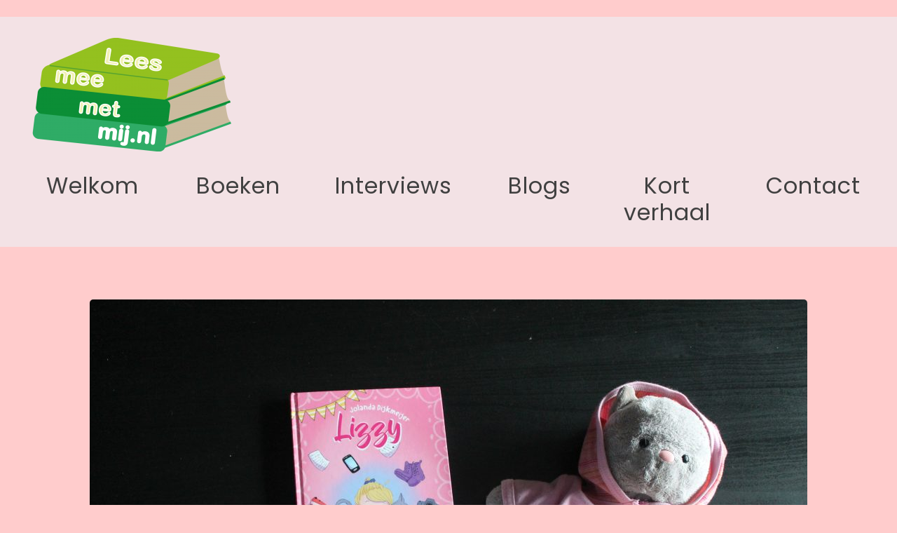

--- FILE ---
content_type: text/html; charset=UTF-8
request_url: http://www.leesmeemetmij.nl/lizzy-dagboek-van-een-zusje-2/
body_size: 4859
content:
<!DOCTYPE html>
<html lang="nl">
<head>
    <meta charset="UTF-8">
    <meta name="viewport" content="width=device-width, initial-scale=1">
    <title>Lizzy &#8211; Dagboek van een zusje &#8211; Lees mee met mij</title>
<link rel='dns-prefetch' href='//fonts.googleapis.com' />
<link rel='dns-prefetch' href='//s.w.org' />
<link rel="alternate" type="application/rss+xml" title="Lees mee met mij &raquo; Feed" href="http://www.leesmeemetmij.nl/feed/" />
<link rel="alternate" type="application/rss+xml" title="Lees mee met mij &raquo; Reactiesfeed" href="http://www.leesmeemetmij.nl/comments/feed/" />
		<script type="text/javascript">
			window._wpemojiSettings = {"baseUrl":"https:\/\/s.w.org\/images\/core\/emoji\/12.0.0-1\/72x72\/","ext":".png","svgUrl":"https:\/\/s.w.org\/images\/core\/emoji\/12.0.0-1\/svg\/","svgExt":".svg","source":{"concatemoji":"http:\/\/www.leesmeemetmij.nl\/wp-includes\/js\/wp-emoji-release.min.js?ver=5.2.18"}};
			!function(e,a,t){var n,r,o,i=a.createElement("canvas"),p=i.getContext&&i.getContext("2d");function s(e,t){var a=String.fromCharCode;p.clearRect(0,0,i.width,i.height),p.fillText(a.apply(this,e),0,0);e=i.toDataURL();return p.clearRect(0,0,i.width,i.height),p.fillText(a.apply(this,t),0,0),e===i.toDataURL()}function c(e){var t=a.createElement("script");t.src=e,t.defer=t.type="text/javascript",a.getElementsByTagName("head")[0].appendChild(t)}for(o=Array("flag","emoji"),t.supports={everything:!0,everythingExceptFlag:!0},r=0;r<o.length;r++)t.supports[o[r]]=function(e){if(!p||!p.fillText)return!1;switch(p.textBaseline="top",p.font="600 32px Arial",e){case"flag":return s([55356,56826,55356,56819],[55356,56826,8203,55356,56819])?!1:!s([55356,57332,56128,56423,56128,56418,56128,56421,56128,56430,56128,56423,56128,56447],[55356,57332,8203,56128,56423,8203,56128,56418,8203,56128,56421,8203,56128,56430,8203,56128,56423,8203,56128,56447]);case"emoji":return!s([55357,56424,55356,57342,8205,55358,56605,8205,55357,56424,55356,57340],[55357,56424,55356,57342,8203,55358,56605,8203,55357,56424,55356,57340])}return!1}(o[r]),t.supports.everything=t.supports.everything&&t.supports[o[r]],"flag"!==o[r]&&(t.supports.everythingExceptFlag=t.supports.everythingExceptFlag&&t.supports[o[r]]);t.supports.everythingExceptFlag=t.supports.everythingExceptFlag&&!t.supports.flag,t.DOMReady=!1,t.readyCallback=function(){t.DOMReady=!0},t.supports.everything||(n=function(){t.readyCallback()},a.addEventListener?(a.addEventListener("DOMContentLoaded",n,!1),e.addEventListener("load",n,!1)):(e.attachEvent("onload",n),a.attachEvent("onreadystatechange",function(){"complete"===a.readyState&&t.readyCallback()})),(n=t.source||{}).concatemoji?c(n.concatemoji):n.wpemoji&&n.twemoji&&(c(n.twemoji),c(n.wpemoji)))}(window,document,window._wpemojiSettings);
		</script>
		<style type="text/css">
img.wp-smiley,
img.emoji {
	display: inline !important;
	border: none !important;
	box-shadow: none !important;
	height: 1em !important;
	width: 1em !important;
	margin: 0 .07em !important;
	vertical-align: -0.1em !important;
	background: none !important;
	padding: 0 !important;
}
</style>
	<link rel='stylesheet' id='vcv:assets:front:style-css'  href='http://www.leesmeemetmij.nl/wp-content/plugins/visualcomposer/public/dist/front.bundle.css?ver=17.2.0' type='text/css' media='all' />
<link rel='stylesheet' id='wp-block-library-css'  href='http://www.leesmeemetmij.nl/wp-includes/css/dist/block-library/style.min.css?ver=5.2.18' type='text/css' media='all' />
<link rel='stylesheet' id='kenwheeler-slicktheme-css'  href='http://www.leesmeemetmij.nl/wp-content/themes/voice-blog/css/slick-theme.css?ver=1.9.0' type='text/css' media='all' />
<link rel='stylesheet' id='bootstrap-css'  href='http://www.leesmeemetmij.nl/wp-content/themes/voice-blog/css/bootstrap.css?ver=4.1.1' type='text/css' media='all' />
<link rel='stylesheet' id='voice-blog-style-css'  href='http://www.leesmeemetmij.nl/wp-content/themes/voice-blog/style.css?ver=5.2.18' type='text/css' media='all' />
<link rel='stylesheet' id='kenwheeler-slick-css'  href='http://www.leesmeemetmij.nl/wp-content/themes/voice-blog/css/slick.css?ver=1.9.0' type='text/css' media='all' />
<link rel='stylesheet' id='voice-blog-sidenav-css'  href='http://www.leesmeemetmij.nl/wp-content/themes/voice-blog/css/sidenav.css?ver=1.0.0' type='text/css' media='all' />
<link rel='stylesheet' id='font-awesome-css'  href='http://www.leesmeemetmij.nl/wp-content/themes/voice-blog/css/font-awesome.css?ver=1.9.0' type='text/css' media='all' />
<link rel='stylesheet' id='wow-css'  href='http://www.leesmeemetmij.nl/wp-content/themes/voice-blog/css/animate.css?ver=1.1.0' type='text/css' media='all' />
<link rel='stylesheet' id='google-webfonts-css'  href='https://fonts.googleapis.com/css?family=Merienda|Poppins|Muli' type='text/css' media='all' />
<link rel='stylesheet' id='vcv:assets:global:styles:assets-bundlesglobal-elements-a5dddc3fed15c1fb53b40ebfbe7eb127css-css'  href='http://www.leesmeemetmij.nl/wp-content/uploads/visualcomposer-assets/assets-bundles/global-elements-a5dddc3fed15c1fb53b40ebfbe7eb127.css?ver=17.2.0.a5dddc3fed15c1fb53b40ebfbe7eb127' type='text/css' media='all' />
<link rel='stylesheet' id='vcv:assets:source:styles:assetslibraryimagefilterdistimagefilterbundlecss-css'  href='http://www.leesmeemetmij.nl/wp-content/plugins/visualcomposer/public/sources/assetsLibrary/imageFilter/dist/imageFilter.bundle.css?ver=17.2.0' type='text/css' media='all' />
<link rel='stylesheet' id='vcv:assets:source:main:styles:assets-bundles47a61ed6e5b23a4179abbc7a799ec372sourcecss-css'  href='http://www.leesmeemetmij.nl/wp-content/uploads/visualcomposer-assets/assets-bundles/47a61ed6e5b23a4179abbc7a799ec372.source.css?ver=17.2.0.' type='text/css' media='all' />
<script type='text/javascript' src='http://www.leesmeemetmij.nl/wp-includes/js/jquery/jquery.js?ver=1.12.4-wp'></script>
<script type='text/javascript' src='http://www.leesmeemetmij.nl/wp-includes/js/jquery/jquery-migrate.min.js?ver=1.4.1'></script>
<script type='text/javascript' src='http://www.leesmeemetmij.nl/wp-content/themes/voice-blog/js/wow.js?ver=1.1.0'></script>
<link rel='https://api.w.org/' href='http://www.leesmeemetmij.nl/wp-json/' />
<link rel="EditURI" type="application/rsd+xml" title="RSD" href="http://www.leesmeemetmij.nl/xmlrpc.php?rsd" />
<link rel="wlwmanifest" type="application/wlwmanifest+xml" href="http://www.leesmeemetmij.nl/wp-includes/wlwmanifest.xml" /> 
<meta name="generator" content="WordPress 5.2.18" />
<link rel="canonical" href="http://www.leesmeemetmij.nl/lizzy-dagboek-van-een-zusje-2/" />
<link rel='shortlink' href='http://www.leesmeemetmij.nl/?p=1400' />
<link rel="alternate" type="application/json+oembed" href="http://www.leesmeemetmij.nl/wp-json/oembed/1.0/embed?url=http%3A%2F%2Fwww.leesmeemetmij.nl%2Flizzy-dagboek-van-een-zusje-2%2F" />
<link rel="alternate" type="text/xml+oembed" href="http://www.leesmeemetmij.nl/wp-json/oembed/1.0/embed?url=http%3A%2F%2Fwww.leesmeemetmij.nl%2Flizzy-dagboek-van-een-zusje-2%2F&#038;format=xml" />
<meta name="generator" content="Powered by Visual Composer Website Builder - fast and easy to use drag and drop builder for experts and beginners."/><!-- Analytics by WP-Statistics v12.6.12 - https://wp-statistics.com/ -->
	<style type="text/css">
    a:hover,
    a .cat:hover,
    .site-title a:hover,
    header ul li a:hover,
    .nav li:hover,
    .sidenav-menu a:hover,
    .middle-content .tag-date-comment ul li span a:hover,
    .bl-date:hover,
    .sidebar .categories ul li a:hover,
    .fa:hover,
    p a:link {
        color: #e237f2;
    }
    .video-widths {
	width: 41.4% ;
    }
    @media (max-width: 475px){
	
    audio {
        height: 120px !important;
    }
}
    </style>
<style type="text/css" id="custom-background-css">
body.custom-background { background-color: #ffcccc; }
</style>
	<link rel="icon" href="http://www.leesmeemetmij.nl/wp-content/uploads/2019/06/cropped-boekenstapel-4-32x32.png" sizes="32x32" />
<link rel="icon" href="http://www.leesmeemetmij.nl/wp-content/uploads/2019/06/cropped-boekenstapel-4-192x192.png" sizes="192x192" />
<link rel="apple-touch-icon-precomposed" href="http://www.leesmeemetmij.nl/wp-content/uploads/2019/06/cropped-boekenstapel-4-180x180.png" />
<meta name="msapplication-TileImage" content="http://www.leesmeemetmij.nl/wp-content/uploads/2019/06/cropped-boekenstapel-4-270x270.png" />
</head>
<body class="page-template-default page page-id-1400 custom-background wp-custom-logo vcwb">
    <div class="vcv-container">
        <article id="post-1400" class="post-1400 page type-page status-publish hentry">
            <div class="entry-content">
                <div class="vce-row-container"><div class="vce-row vce-element--has-background vce-row--col-gap-30 vce-row-columns--top vce-row-content--top" data-vce-full-width="true" data-vce-stretch-content="true" id="el-1fb8f9ef" data-vce-do-apply="all el-1fb8f9ef"><div class="vce-content-background-container"></div><div class="vce-row-content" data-vce-element-content="true"><div class="vce-col vce-col--md-auto vce-col--xs-1 vce-col--xs-last vce-col--xs-first vce-col--sm-last vce-col--sm-first vce-col--md-last vce-col--lg-last vce-col--xl-last vce-col--md-first vce-col--lg-first vce-col--xl-first" id="el-597434c1"><div class="vce-col-inner" data-vce-do-apply="border margin background  el-597434c1"><div class="vce-col-content" data-vce-element-content="true" data-vce-do-apply="padding el-597434c1"><div class="vce-row-container"><div class="vce-row vce-row--col-gap-0 vce-row-columns--top vce-row-content--top" id="el-6d92bc44" data-vce-do-apply="all el-6d92bc44"><div class="vce-row-content" data-vce-element-content="true"><div class="vce-col vce-col--md-auto vce-col--xs-1 vce-col--xs-last vce-col--xs-first vce-col--sm-last vce-col--sm-first vce-col--md-last vce-col--lg-last vce-col--xl-last vce-col--md-first vce-col--lg-first vce-col--xl-first" id="el-01b02a3b"><div class="vce-col-inner" data-vce-do-apply="border margin background  el-01b02a3b"><div class="vce-col-content" data-vce-element-content="true" data-vce-do-apply="padding el-01b02a3b"><div class="vce-single-image-container vce-single-image--align-left"><div class="vce vce-single-image-wrapper" id="el-14061fc4" data-vce-do-apply="all el-14061fc4"><figure><a href="http://www.leesmeemetmij.nl/welkom/" title="Welkom" class="vce-single-image-inner"><img class="vce-single-image" data-width="300" data-height="162"src="http://www.leesmeemetmij.nl/wp-content/uploads/2021/12/boekenstapel-300x162.png" data-img-src="http://www.leesmeemetmij.nl/wp-content/uploads/2019/06/boekenstapel.png" alt="" title="Welkom"/></a></figure></div></div></div></div></div></div></div></div><div class="vce-row-container"><div class="vce-row vce-row--col-gap-30 vce-row-columns--top vce-row-content--top" id="el-68ef62a9" data-vce-do-apply="all el-68ef62a9"><div class="vce-row-content" data-vce-element-content="true"><div class="vce-col vce-col--md-18-70p vce-col--xs-1 vce-col--xs-last vce-col--xs-first vce-col--sm-last vce-col--sm-first vce-col--md-first vce-col--lg-first vce-col--xl-first" id="el-99708bec"><div class="vce-col-inner" data-vce-do-apply="border margin background  el-99708bec"><div class="vce-col-content" data-vce-element-content="true" data-vce-do-apply="padding el-99708bec"><div class="vce-text-block"><div class="vce-text-block-wrapper vce" id="el-28633c26" data-vce-do-apply="all el-28633c26"><h2 style="text-align: center;"><a href="http://www.leesmeemetmij.nl/">Welkom</a></h2></div></div></div></div></div><div class="vce-col vce-col--md-14-63p vce-col--xs-1 vce-col--xs-last vce-col--xs-first vce-col--sm-last vce-col--sm-first" id="el-dc92b72a"><div class="vce-col-inner" data-vce-do-apply="border margin background  el-dc92b72a"><div class="vce-col-content" data-vce-element-content="true" data-vce-do-apply="padding el-dc92b72a"><div class="vce-text-block"><div class="vce-text-block-wrapper vce" id="el-f777f262" data-vce-do-apply="all el-f777f262"><h2 style="text-align: center;"><a href="http://www.leesmeemetmij.nl/boeken/">Boeken</a></h2></div></div></div></div></div><div class="vce-col vce-col--md-20-73p vce-col--xs-1 vce-col--xs-last vce-col--xs-first vce-col--sm-last vce-col--sm-first" id="el-95c69db1"><div class="vce-col-inner" data-vce-do-apply="border margin background  el-95c69db1"><div class="vce-col-content" data-vce-element-content="true" data-vce-do-apply="padding el-95c69db1"><div class="vce-text-block"><div class="vce-text-block-wrapper vce" id="el-09171a6e" data-vce-do-apply="all el-09171a6e"><h2 style="text-align: center;"><a href="http://www.leesmeemetmij.nl/interviews/">Interviews</a></h2></div></div></div></div></div><div class="vce-col vce-col--md-12-6p vce-col--xs-1 vce-col--xs-last vce-col--xs-first vce-col--sm-last vce-col--sm-first" id="el-7ab5c203"><div class="vce-col-inner" data-vce-do-apply="border margin background  el-7ab5c203"><div class="vce-col-content" data-vce-element-content="true" data-vce-do-apply="padding el-7ab5c203"><div class="vce-text-block"><div class="vce-text-block-wrapper vce" id="el-035c1250" data-vce-do-apply="all el-035c1250"><h2 style="text-align: center;"><a href="http://www.leesmeemetmij.nl/blogs/">Blogs</a></h2></div></div></div></div></div><div class="vce-col vce-col--md-auto vce-col--xs-1 vce-col--xs-last vce-col--xs-first vce-col--sm-last vce-col--sm-first" id="el-adf2de4c"><div class="vce-col-inner" data-vce-do-apply="border margin background  el-adf2de4c"><div class="vce-col-content" data-vce-element-content="true" data-vce-do-apply="padding el-adf2de4c"><div class="vce-text-block"><div class="vce-text-block-wrapper vce" id="el-d2b4ee2a" data-vce-do-apply="all el-d2b4ee2a"><h2 style="text-align: center;"><a href="http://www.leesmeemetmij.nl/kort-verhaal/">Kort verhaal</a></h2></div></div></div></div></div><div class="vce-col vce-col--md-auto vce-col--xs-1 vce-col--xs-last vce-col--xs-first vce-col--sm-last vce-col--sm-first vce-col--md-last vce-col--lg-last vce-col--xl-last" id="el-03638596"><div class="vce-col-inner" data-vce-do-apply="border margin background  el-03638596"><div class="vce-col-content" data-vce-element-content="true" data-vce-do-apply="padding el-03638596"><div class="vce-text-block"><div class="vce-text-block-wrapper vce" id="el-2f7eb823" data-vce-do-apply="all el-2f7eb823"><h2 style="text-align: center;"><a href="http://www.leesmeemetmij.nl/contact/">Contact</a></h2></div></div></div></div></div></div></div></div></div></div></div></div></div></div><div class="vce-row-container"><div class="vce-row vce-row--col-gap-30 vce-row-columns--top vce-row-content--top" id="el-0d0ce069" data-vce-do-apply="all el-0d0ce069"><div class="vce-row-content" data-vce-element-content="true"><div class="vce-col vce-col--md-auto vce-col--xs-1 vce-col--xs-last vce-col--xs-first vce-col--sm-last vce-col--sm-first vce-col--md-last vce-col--lg-last vce-col--xl-last vce-col--md-first vce-col--lg-first vce-col--xl-first" id="el-418e39e0"><div class="vce-col-inner" data-vce-do-apply="border margin background  el-418e39e0"><div class="vce-col-content" data-vce-element-content="true" data-vce-do-apply="padding el-418e39e0"><div class="vce-single-image-container vce-single-image--align-center"><div class="vce vce-single-image-wrapper" id="el-48f27ff6" data-vce-do-apply="all el-48f27ff6"><figure><div class="vce-single-image-inner vce-single-image--border-rounded"><img class="vce-single-image" data-width="1024" data-height="682"src="http://www.leesmeemetmij.nl/wp-content/uploads/2021/12/Lizzy-Dagboek-van-een-zusje-1024x682.jpg" data-img-src="http://www.leesmeemetmij.nl/wp-content/uploads/2021/12/Lizzy-Dagboek-van-een-zusje.jpg" alt="Lizzy - Dagboek van een zusje" title="Lizzy - Dagboek van een zusje"/></div></figure></div></div></div></div></div></div></div></div><div class="vce-row-container"><div class="vce-row vce-element--has-background vce-row--col-gap-30 vce-row-columns--top vce-row-content--top" id="el-11857711" data-vce-do-apply="all el-11857711" data-vce-full-width="true"><div class="vce-content-background-container"></div><div class="vce-row-content" data-vce-element-content="true" style="padding-left: 159.6px; padding-right: 159.6px;"><div class="vce-col vce-col--md-auto vce-col--xs-1 vce-col--xs-last vce-col--xs-first vce-col--sm-last vce-col--sm-first vce-col--md-last vce-col--lg-last vce-col--xl-last vce-col--md-first vce-col--lg-first vce-col--xl-first" id="el-0f81691a"><div class="vce-col-inner" data-vce-do-apply="border margin background  el-0f81691a"><div class="vce-col-content" data-vce-element-content="true" data-vce-do-apply="padding el-0f81691a"><div class="vce-text-block"><div class="vce-text-block-wrapper vce" id="el-4ed07d44" data-vce-do-apply="all el-4ed07d44"><h2 style="text-align: center;">Een dagboek waar je alles tegen mag zeggen</h2></div></div></div></div></div></div></div></div><div class="vce-row-container"><div class="vce-row vce-row--col-gap-30 vce-row-columns--top vce-row-content--top" id="el-33297fe2" data-vce-do-apply="all el-33297fe2"><div class="vce-row-content" data-vce-element-content="true"><div class="vce-col vce-col--md-auto vce-col--xs-1 vce-col--xs-last vce-col--xs-first vce-col--sm-last vce-col--sm-first vce-col--md-last vce-col--lg-last vce-col--xl-last vce-col--md-first vce-col--lg-first vce-col--xl-first" id="el-f0802781"><div class="vce-col-inner" data-vce-do-apply="border margin background  el-f0802781"><div class="vce-col-content" data-vce-element-content="true" data-vce-do-apply="padding el-f0802781"><div class="vce-text-block"><div class="vce-text-block-wrapper vce" id="el-2cf49bad" data-vce-do-apply="all el-2cf49bad"><p><span style="font-size: 14pt;"><br><br>Lizzy, eigenlijk heet ze Elizabeth, heeft een dagboekje gehad van de praatjuf. <br>Die praatjuf is er omdat Laura de zus van Lizzy heel ziek is. <br>Nu kan ze schrijven over alles wat Lizzy voelt en denkt over haar zus. Maar hoe doe je dat?</span></p>
<p><span style="font-size: 14pt;">Lizzy probeert het toch. Ze schrijft over de jonge poesjes, over mooie paarse schoenen, over ontsnapte konijnen en natuurlijk ook over Laura. Want het is heus niet makkelijk hoor, als je lieve zus niet meer wil eten. Ze woont ver weg in de kliniek en wil bijna niets leuks meer doen. En als ze een keer thuis is, dan heeft ze dat stomme apparaat dat eten door een slangetje geeft. Zo kunnen ze toch helemaal niet slapen, dat ding maakt herrie!!</span><br><span style="font-size: 14pt;">En oh ja die praatjuf is ook al zo stom, Lizzy gaat haar ook echt niet vertellen over de muis die ze soms in haar buik voelt....</span></p>
<p><span style="font-size: 14pt;">Gelukkig gaat het steeds een beetje beter met Laura. Samen met Laura houdt ze een modeshow en fotoshoot met Juul de kitten. Oh wat is het leuk als Juul een heleboel kleertjes aankrijgt. Wat was het gezellig! Ook viert Lizzy nog haar en Laura's verjaardag en kerstmis. En als het winter is, gaan ze zelfs schaatsen. En dan komt toch het moment waarop de laatste bladzijde van het dagboek volgeschreven wordt.</span></p>
<p><em><span style="font-size: 14pt;">Dit verhaal gaat over het zusje van een meisje met een eetstoornis en andere psychische problemen. Niet het hele boek gaat over de problemen, maar wel een groot deel. Door dit boek merkje wat de ervaringen van een brusje kunnen zijn. Een goed boek voor een brusje van iemand met een eetstoornis, maar ook voor de persoon met de eetstoornis kan dit een eye-opener zijn voor hoe het voor de ander in het gezin is. </span></em></p></div></div></div></div></div></div></div></div>
            </div>
        </article>
    </div>
<script type='text/javascript' src='http://www.leesmeemetmij.nl/wp-content/plugins/visualcomposer/public/dist/front.bundle.js?ver=17.2.0'></script>
<script type='text/javascript' src='http://www.leesmeemetmij.nl/wp-content/themes/voice-blog/js/navigation.js?ver=20151215'></script>
<script type='text/javascript' src='http://www.leesmeemetmij.nl/wp-content/themes/voice-blog/js/skip-link-focus-fix.js?ver=20151215'></script>
<script type='text/javascript' src='http://www.leesmeemetmij.nl/wp-content/themes/voice-blog/js/bootstrap.js?ver=20151215'></script>
<script type='text/javascript' src='http://www.leesmeemetmij.nl/wp-content/themes/voice-blog/js/jquery.smartmenus.js?ver=20151215'></script>
<script type='text/javascript' src='http://www.leesmeemetmij.nl/wp-content/themes/voice-blog/js/jquery.smartmenus.bootstrap-4.js?ver=20151215'></script>
<script type='text/javascript' src='http://www.leesmeemetmij.nl/wp-content/themes/voice-blog/js/slick.js?ver=1.9.0'></script>
<script type='text/javascript' src='http://www.leesmeemetmij.nl/wp-content/themes/voice-blog/js/sidenav.js?ver=20181201'></script>
<script type='text/javascript' src='http://www.leesmeemetmij.nl/wp-content/themes/voice-blog/js/voice-blog.js?ver=20181201'></script>
<script type='text/javascript' src='http://www.leesmeemetmij.nl/wp-content/plugins/visualcomposer/public/sources/assetsLibrary/fullWidth/dist/fullWidth.bundle.js?ver=17.2.0'></script>
<script type='text/javascript' src='http://www.leesmeemetmij.nl/wp-includes/js/wp-embed.min.js?ver=5.2.18'></script>
</body>
</html>


--- FILE ---
content_type: text/css
request_url: http://www.leesmeemetmij.nl/wp-content/uploads/visualcomposer-assets/assets-bundles/47a61ed6e5b23a4179abbc7a799ec372.source.css?ver=17.2.0.
body_size: 708
content:
 @media all and (min-width:544px){.vce-row--col-gap-30#el-11857711>.vce-row-content>.vce-col--sm-auto{-webkit-box-flex:1;-ms-flex:1 1 0px;flex:1 1 0;width:1px;max-width:none}} @media all and (min-width:768px){.vce-row--col-gap-30#el-11857711>.vce-row-content>.vce-col--md-auto{-webkit-box-flex:1;-ms-flex:1 1 0px;flex:1 1 0;width:1px;max-width:none}} @media all and (min-width:992px){.vce-row--col-gap-30#el-11857711>.vce-row-content>.vce-col--lg-auto{-webkit-box-flex:1;-ms-flex:1 1 0px;flex:1 1 0;width:1px;max-width:none}} @media all and (min-width:1200px){.vce-row--col-gap-30#el-11857711>.vce-row-content>.vce-col--xl-auto{-webkit-box-flex:1;-ms-flex:1 1 0px;flex:1 1 0;width:1px;max-width:none}} @media all{#el-11857711 [data-vce-do-apply*=all][data-vce-do-apply*=el-11857711],#el-11857711 [data-vce-do-apply*=background][data-vce-do-apply*=el-11857711],#el-11857711[data-vce-do-apply*=all][data-vce-do-apply*=el-11857711],#el-11857711[data-vce-do-apply*=background][data-vce-do-apply*=el-11857711]{background-color:#ff827b}} @media all and (min-width:544px){.vce-row--col-gap-30#el-33297fe2>.vce-row-content>.vce-col--sm-auto{-webkit-box-flex:1;-ms-flex:1 1 0px;flex:1 1 0;width:1px;max-width:none}} @media all and (min-width:768px){.vce-row--col-gap-30#el-33297fe2>.vce-row-content>.vce-col--md-auto{-webkit-box-flex:1;-ms-flex:1 1 0px;flex:1 1 0;width:1px;max-width:none}} @media all and (min-width:992px){.vce-row--col-gap-30#el-33297fe2>.vce-row-content>.vce-col--lg-auto{-webkit-box-flex:1;-ms-flex:1 1 0px;flex:1 1 0;width:1px;max-width:none}} @media all and (min-width:1200px){.vce-row--col-gap-30#el-33297fe2>.vce-row-content>.vce-col--xl-auto{-webkit-box-flex:1;-ms-flex:1 1 0px;flex:1 1 0;width:1px;max-width:none}} @media all and (min-width:544px){.vce-row--col-gap-0#el-6d92bc44>.vce-row-content>.vce-col--sm-auto{-webkit-box-flex:1;-ms-flex:1 1 0px;flex:1 1 0;width:1px;max-width:none}} @media all and (min-width:768px){.vce-row--col-gap-0#el-6d92bc44>.vce-row-content>.vce-col--md-auto{-webkit-box-flex:1;-ms-flex:1 1 0px;flex:1 1 0;width:1px;max-width:none}} @media all and (min-width:992px){.vce-row--col-gap-0#el-6d92bc44>.vce-row-content>.vce-col--lg-auto{-webkit-box-flex:1;-ms-flex:1 1 0px;flex:1 1 0;width:1px;max-width:none}} @media all and (min-width:1200px){.vce-row--col-gap-0#el-6d92bc44>.vce-row-content>.vce-col--xl-auto{-webkit-box-flex:1;-ms-flex:1 1 0px;flex:1 1 0;width:1px;max-width:none}}@media all{#el-2cf49bad [data-vce-do-apply*=all][data-vce-do-apply*=el-2cf49bad],#el-2cf49bad [data-vce-do-apply*=margin][data-vce-do-apply*=el-2cf49bad],#el-2cf49bad[data-vce-do-apply*=all][data-vce-do-apply*=el-2cf49bad],#el-2cf49bad[data-vce-do-apply*=margin][data-vce-do-apply*=el-2cf49bad]{margin-left:75px;margin-right:50px}}@media all{#el-48f27ff6 [data-vce-do-apply*=all][data-vce-do-apply*=el-48f27ff6],#el-48f27ff6 [data-vce-do-apply*=margin][data-vce-do-apply*=el-48f27ff6],#el-48f27ff6[data-vce-do-apply*=all][data-vce-do-apply*=el-48f27ff6],#el-48f27ff6[data-vce-do-apply*=margin][data-vce-do-apply*=el-48f27ff6]{margin-bottom:75px;margin-top:75px}} @media all and (min-width:544px){.vce-row--col-gap-30#el-0d0ce069>.vce-row-content>.vce-col--sm-auto{-webkit-box-flex:1;-ms-flex:1 1 0px;flex:1 1 0;width:1px;max-width:none}} @media all and (min-width:768px){.vce-row--col-gap-30#el-0d0ce069>.vce-row-content>.vce-col--md-auto{-webkit-box-flex:1;-ms-flex:1 1 0px;flex:1 1 0;width:1px;max-width:none}} @media all and (min-width:992px){.vce-row--col-gap-30#el-0d0ce069>.vce-row-content>.vce-col--lg-auto{-webkit-box-flex:1;-ms-flex:1 1 0px;flex:1 1 0;width:1px;max-width:none}} @media all and (min-width:1200px){.vce-row--col-gap-30#el-0d0ce069>.vce-row-content>.vce-col--xl-auto{-webkit-box-flex:1;-ms-flex:1 1 0px;flex:1 1 0;width:1px;max-width:none}} @media all and (min-width:544px){.vce-row--col-gap-30#el-68ef62a9>.vce-row-content>.vce-col--sm-18-70p{-webkit-box-flex:0;-ms-flex:0;flex:0;-ms-flex-preferred-size:calc(18.7% - 24.39px);flex-basis:calc(18.7% - 24.39px);max-width:calc(18.7% - 24.39px)}} @media all and (min-width:544px){.vce-row--col-gap-30#el-68ef62a9>.vce-row-content>.vce-col--sm-14-63p{-webkit-box-flex:0;-ms-flex:0;flex:0;-ms-flex-preferred-size:calc(14.63% - 25.61px);flex-basis:calc(14.63% - 25.61px);max-width:calc(14.63% - 25.61px)}} @media all and (min-width:544px){.vce-row--col-gap-30#el-68ef62a9>.vce-row-content>.vce-col--sm-20-73p{-webkit-box-flex:0;-ms-flex:0;flex:0;-ms-flex-preferred-size:calc(20.73% - 23.78px);flex-basis:calc(20.73% - 23.78px);max-width:calc(20.73% - 23.78px)}} @media all and (min-width:544px){.vce-row--col-gap-30#el-68ef62a9>.vce-row-content>.vce-col--sm-12-6p{-webkit-box-flex:0;-ms-flex:0;flex:0;-ms-flex-preferred-size:calc(12.6% - 26.22px);flex-basis:calc(12.6% - 26.22px);max-width:calc(12.6% - 26.22px)}} @media all and (min-width:544px){.vce-row--col-gap-30#el-68ef62a9>.vce-row-content>.vce-col--sm-auto{-webkit-box-flex:1;-ms-flex:1 1 0px;flex:1 1 0;width:1px;max-width:none}} @media all and (min-width:768px){.vce-row--col-gap-30#el-68ef62a9>.vce-row-content>.vce-col--md-18-70p{-webkit-box-flex:0;-ms-flex:0;flex:0;-ms-flex-preferred-size:calc(18.7% - 24.39px);flex-basis:calc(18.7% - 24.39px);max-width:calc(18.7% - 24.39px)}} @media all and (min-width:768px){.vce-row--col-gap-30#el-68ef62a9>.vce-row-content>.vce-col--md-14-63p{-webkit-box-flex:0;-ms-flex:0;flex:0;-ms-flex-preferred-size:calc(14.63% - 25.61px);flex-basis:calc(14.63% - 25.61px);max-width:calc(14.63% - 25.61px)}} @media all and (min-width:768px){.vce-row--col-gap-30#el-68ef62a9>.vce-row-content>.vce-col--md-20-73p{-webkit-box-flex:0;-ms-flex:0;flex:0;-ms-flex-preferred-size:calc(20.73% - 23.78px);flex-basis:calc(20.73% - 23.78px);max-width:calc(20.73% - 23.78px)}} @media all and (min-width:768px){.vce-row--col-gap-30#el-68ef62a9>.vce-row-content>.vce-col--md-12-6p{-webkit-box-flex:0;-ms-flex:0;flex:0;-ms-flex-preferred-size:calc(12.6% - 26.22px);flex-basis:calc(12.6% - 26.22px);max-width:calc(12.6% - 26.22px)}} @media all and (min-width:768px){.vce-row--col-gap-30#el-68ef62a9>.vce-row-content>.vce-col--md-auto{-webkit-box-flex:1;-ms-flex:1 1 0px;flex:1 1 0;width:1px;max-width:none}} @media all and (min-width:992px){.vce-row--col-gap-30#el-68ef62a9>.vce-row-content>.vce-col--lg-18-70p{-webkit-box-flex:0;-ms-flex:0;flex:0;-ms-flex-preferred-size:calc(18.7% - 24.39px);flex-basis:calc(18.7% - 24.39px);max-width:calc(18.7% - 24.39px)}} @media all and (min-width:992px){.vce-row--col-gap-30#el-68ef62a9>.vce-row-content>.vce-col--lg-14-63p{-webkit-box-flex:0;-ms-flex:0;flex:0;-ms-flex-preferred-size:calc(14.63% - 25.61px);flex-basis:calc(14.63% - 25.61px);max-width:calc(14.63% - 25.61px)}} @media all and (min-width:992px){.vce-row--col-gap-30#el-68ef62a9>.vce-row-content>.vce-col--lg-20-73p{-webkit-box-flex:0;-ms-flex:0;flex:0;-ms-flex-preferred-size:calc(20.73% - 23.78px);flex-basis:calc(20.73% - 23.78px);max-width:calc(20.73% - 23.78px)}} @media all and (min-width:992px){.vce-row--col-gap-30#el-68ef62a9>.vce-row-content>.vce-col--lg-12-6p{-webkit-box-flex:0;-ms-flex:0;flex:0;-ms-flex-preferred-size:calc(12.6% - 26.22px);flex-basis:calc(12.6% - 26.22px);max-width:calc(12.6% - 26.22px)}} @media all and (min-width:992px){.vce-row--col-gap-30#el-68ef62a9>.vce-row-content>.vce-col--lg-auto{-webkit-box-flex:1;-ms-flex:1 1 0px;flex:1 1 0;width:1px;max-width:none}} @media all and (min-width:1200px){.vce-row--col-gap-30#el-68ef62a9>.vce-row-content>.vce-col--xl-18-70p{-webkit-box-flex:0;-ms-flex:0;flex:0;-ms-flex-preferred-size:calc(18.7% - 24.39px);flex-basis:calc(18.7% - 24.39px);max-width:calc(18.7% - 24.39px)}} @media all and (min-width:1200px){.vce-row--col-gap-30#el-68ef62a9>.vce-row-content>.vce-col--xl-14-63p{-webkit-box-flex:0;-ms-flex:0;flex:0;-ms-flex-preferred-size:calc(14.63% - 25.61px);flex-basis:calc(14.63% - 25.61px);max-width:calc(14.63% - 25.61px)}} @media all and (min-width:1200px){.vce-row--col-gap-30#el-68ef62a9>.vce-row-content>.vce-col--xl-20-73p{-webkit-box-flex:0;-ms-flex:0;flex:0;-ms-flex-preferred-size:calc(20.73% - 23.78px);flex-basis:calc(20.73% - 23.78px);max-width:calc(20.73% - 23.78px)}} @media all and (min-width:1200px){.vce-row--col-gap-30#el-68ef62a9>.vce-row-content>.vce-col--xl-12-6p{-webkit-box-flex:0;-ms-flex:0;flex:0;-ms-flex-preferred-size:calc(12.6% - 26.22px);flex-basis:calc(12.6% - 26.22px);max-width:calc(12.6% - 26.22px)}} @media all and (min-width:1200px){.vce-row--col-gap-30#el-68ef62a9>.vce-row-content>.vce-col--xl-auto{-webkit-box-flex:1;-ms-flex:1 1 0px;flex:1 1 0;width:1px;max-width:none}} @media all and (min-width:544px){.vce-row--col-gap-30#el-1fb8f9ef>.vce-row-content>.vce-col--sm-auto{-webkit-box-flex:1;-ms-flex:1 1 0px;flex:1 1 0;width:1px;max-width:none}} @media all and (min-width:768px){.vce-row--col-gap-30#el-1fb8f9ef>.vce-row-content>.vce-col--md-auto{-webkit-box-flex:1;-ms-flex:1 1 0px;flex:1 1 0;width:1px;max-width:none}} @media all and (min-width:992px){.vce-row--col-gap-30#el-1fb8f9ef>.vce-row-content>.vce-col--lg-auto{-webkit-box-flex:1;-ms-flex:1 1 0px;flex:1 1 0;width:1px;max-width:none}} @media all and (min-width:1200px){.vce-row--col-gap-30#el-1fb8f9ef>.vce-row-content>.vce-col--xl-auto{-webkit-box-flex:1;-ms-flex:1 1 0px;flex:1 1 0;width:1px;max-width:none}} @media all{#el-1fb8f9ef [data-vce-do-apply*=all][data-vce-do-apply*=el-1fb8f9ef],#el-1fb8f9ef [data-vce-do-apply*=background][data-vce-do-apply*=el-1fb8f9ef],#el-1fb8f9ef[data-vce-do-apply*=all][data-vce-do-apply*=el-1fb8f9ef],#el-1fb8f9ef[data-vce-do-apply*=background][data-vce-do-apply*=el-1fb8f9ef]{background-color:#f3e2e5}}

--- FILE ---
content_type: application/javascript
request_url: http://www.leesmeemetmij.nl/wp-content/themes/voice-blog/js/voice-blog.js?ver=20181201
body_size: 829
content:
jQuery(document).ready(function(){
  if(screen.width <= 575) {
    jQuery('.banner').slick({
      infinite: true,
      speed: 1000,
      slidesToScroll: 1,
      slidesToShow: 1,
      autoplay:true,
    
    });
  } else {
    jQuery('.banner').slick({
      infinite: true,
      speed: 1000,
      slidesToScroll: 2,
      slidesToShow: 2,
      autoplay:true,
    
    });
  }
});

jQuery(document).ready(function(){
  jQuery('.banner-above-blog').slick({
    infinite: true,
    speed: 1000,
    slidesToShow: 1,
    autoplay:true,
    slidesToScroll: 1,
    // fade: true,
  });
});

jQuery(document).ready(function(){
  jQuery('.post-slider').slick({
    dots: true,
    infinite: true,
    arrows: false,
    speed: 1000,
    slidesToShow: 1,
    autoplay:true,
    slidesToScroll: 1
  });
});


jQuery(document).ready(function(){
  jQuery('.instagram .row').slick({
    dots: true,
    infinite: true,
    arrows: true,
    speed: 500,
    slidesToShow: 6,
    autoplay:true,
    slidesToScroll: 1,
    fade: false,
    swipeToSlide: true,
    responsive: [
    {
      breakpoint: 1024,
      settings: {
        slidesToShow: 5,
        slidesToScroll: 1
      }
    },
    {
      breakpoint: 992,
      settings: {
        slidesToShow: 4,
        slidesToScroll: 1
      }
    },
    {
      breakpoint: 768,
      settings: {
        slidesToShow: 3,
        slidesToScroll: 1
      }
    },
    {
      breakpoint: 480,
      settings: {
        slidesToShow: 2,
        slidesToScroll: 1
      }
    }
    ]
  });
});

jQuery(document).ready(function(){
  jQuery('.related-posts .row').slick({
    dots: true,
    infinite: true,
    arrows:false,
    speed: 500,
    slidesToShow: 3,
    autoplay:true,
    slidesToScroll: 3,
    fade: false,
    swipeToSlide: true,
    responsive: [
    {
      breakpoint: 768,
      settings: {
        slidesToShow: 1
      }
    }
    ]
  });
});

jQuery(function () {
  jQuery('a[href="#search"]').on('click', function(event) {
    event.preventDefault();
    jQuery('#search').addClass('open');
    jQuery('#search > form > input[type="search"]').focus();
  });

  jQuery('#search, #search button.close').on('click keyup', function(event) {
    if (event.target == this || event.target.className == 'close' || event.keyCode == 27) {
      jQuery(this).removeClass('open');
    }
  });
});

jQuery('[data-sidenav]').sidenav();



// When the user scrolls down 50px from the top of the document, show the button
window.onscroll = function() {voice_blog_scrollFunction()};

function voice_blog_scrollFunction() {
  if (document.body.scrollTop > 100 || document.documentElement.scrollTop > 100) {
    document.getElementById("myBtn").style.display = "block";
  } else {
    document.getElementById("myBtn").style.display = "none";
  }

}

// When the user clicks on the button, scroll to the top of the document
function topFunction() {
  document.body.scrollTop = 0; // For Safari
  document.documentElement.scrollTop = 0; // For Chrome, Firefox, IE and Opera
}


--- FILE ---
content_type: application/javascript
request_url: http://www.leesmeemetmij.nl/wp-content/themes/voice-blog/js/sidenav.js?ver=20181201
body_size: 601
content:
(function ($) {
  'use strict';

  var defaults = {};

  function Sidenav (element, options) {
    this.$el = $(element);
    this.opt = $.extend(true, {}, defaults, options);

    this.init(this);
  }

  Sidenav.prototype = {
    init: function (self) {
      self.initToggle(self);
      self.initDropdown(self);
    },

    initToggle: function (self) {
      $(document).on('click', function (e) {
        var $target = $(e.target);

        if ($target.closest(self.$el.data('sidenav-toggle'))[0]) {
          self.$el.toggleClass('show');
          $('body').toggleClass('sidenav-no-scroll');

          self.toggleOverlay();

        } else if (!$target.closest(self.$el)[0]){
          self.$el.removeClass('show');
          $('body').removeClass('sidenav-no-scroll');

          self.hideOverlay();
        }
      });
    },

    initDropdown: function (self) {
      self.$el.on('click', '[data-sidenav-dropdown-toggle]', function (e) {
        var $this = $(this);

        $this
          .next('[data-sidenav-dropdown]')
          .slideToggle('fast');

        $this
          .find('[data-sidenav-dropdown-icon]')
          .toggleClass('show');

        e.preventDefault();
      });
    },

    toggleOverlay: function () {
      var $overlay = $('[data-sidenav-overlay]');

      if (!$overlay[0]) {
        $overlay = $('<div data-sidenav-overlay class="sidenav-overlay"/>');
        $('body').append($overlay);
      }

      $overlay.fadeToggle('fast');
    },

    hideOverlay: function () {
      $('[data-sidenav-overlay]').fadeOut('fast');
    }
  };

  $.fn.sidenav = function (options) {
    return this.each(function() {
      if (!$.data(this, 'sidenav')) {
        $.data(this, 'sidenav', new Sidenav(this, options));
      }
    });
  };
})(window.jQuery);


--- FILE ---
content_type: application/javascript
request_url: http://www.leesmeemetmij.nl/wp-content/plugins/visualcomposer/public/sources/assetsLibrary/fullWidth/dist/fullWidth.bundle.js?ver=17.2.0
body_size: 1050
content:
!function(e){var t={};function n(o){if(t[o])return t[o].exports;var l=t[o]={i:o,l:!1,exports:{}};return e[o].call(l.exports,l,l.exports,n),l.l=!0,l.exports}n.m=e,n.c=t,n.d=function(e,t,o){n.o(e,t)||Object.defineProperty(e,t,{enumerable:!0,get:o})},n.r=function(e){"undefined"!=typeof Symbol&&Symbol.toStringTag&&Object.defineProperty(e,Symbol.toStringTag,{value:"Module"}),Object.defineProperty(e,"__esModule",{value:!0})},n.t=function(e,t){if(1&t&&(e=n(e)),8&t)return e;if(4&t&&"object"==typeof e&&e&&e.__esModule)return e;var o=Object.create(null);if(n.r(o),Object.defineProperty(o,"default",{enumerable:!0,value:e}),2&t&&"string"!=typeof e)for(var l in e)n.d(o,l,function(t){return e[t]}.bind(null,l));return o},n.n=function(e){var t=e&&e.__esModule?function(){return e.default}:function(){return e};return n.d(t,"a",t),t},n.o=function(e,t){return Object.prototype.hasOwnProperty.call(e,t)},n.p=".",n(n.s=0)}({"./src/fullWidth.js":function(e,t){!function(){if(void 0!==window.vceResetFullWidthElements)return;let e=void 0;const t='[data-vcv-layout-zone="header"]',n='[data-vcv-layout-zone="footer"]',o=".vcv-editor-theme-hf";function l(){(e=Array.prototype.slice.call(document.querySelectorAll('[data-vce-full-width="true"],[data-vce-full-width-section="true"]'))).length&&i()}function i(){e.length&&e.forEach(function(e){const l=document.body,i=e.parentElement,r=e.querySelector('[data-vce-element-content="true"]'),c=document.querySelector(".vce-full-width-custom-container"),u=parseInt(window.getComputedStyle(e,null)["margin-left"],10),d=parseInt(window.getComputedStyle(e,null)["margin-right"],10);let s,a;if(!(e.closest(t)||e.closest(n)||e.closest(o)))if(document.body.contains(c)?(s=0-i.getBoundingClientRect().left-u+c.getBoundingClientRect().left,a=c.getBoundingClientRect().width):(s=0-i.getBoundingClientRect().left-u,a=document.documentElement.getBoundingClientRect().width),e.style.width=a+"px",l.classList.contains("rtl")?e.style.right=s+"px":e.style.left=s+"px",e.getAttribute("data-vce-stretch-content")||e.getAttribute("data-vce-section-stretch-content"))r.style["padding-left"]="",r.style["padding-right"]="";else{let e=-1*s;e<0&&(e=0);let t=a-e-i.getBoundingClientRect().width+u+d;t<0&&(t=0),r.style["padding-left"]=e+"px",r.style["padding-right"]=t+"px"}})}l(),window.addEventListener("resize",i),window.vceResetFullWidthElements=l,window.vcv.on("ready",function(){window.vceResetFullWidthElements&&window.vceResetFullWidthElements()})}()},0:function(e,t,n){e.exports=n("./src/fullWidth.js")}});